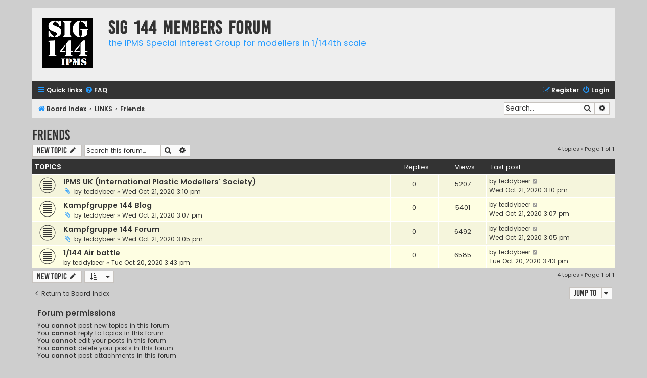

--- FILE ---
content_type: text/html; charset=UTF-8
request_url: https://sig144.com/viewforum.php?f=23&sid=d8707a6703598f00f641535c564c1a80
body_size: 6391
content:
<!DOCTYPE html>
<html dir="ltr" lang="en-gb">
<head>
<meta charset="utf-8" />
<meta http-equiv="X-UA-Compatible" content="IE=edge">
<meta name="viewport" content="width=device-width, initial-scale=1" />

<title>Friends - SIG 144 Members forum</title>

	<link rel="alternate" type="application/atom+xml" title="Feed - SIG 144 Members forum" href="/app.php/feed?sid=a4e4c2233b5ad263a85e540d2defc5bb">			<link rel="alternate" type="application/atom+xml" title="Feed - New Topics" href="/app.php/feed/topics?sid=a4e4c2233b5ad263a85e540d2defc5bb">		<link rel="alternate" type="application/atom+xml" title="Feed - Forum - Friends" href="/app.php/feed/forum/23?sid=a4e4c2233b5ad263a85e540d2defc5bb">		
	<link rel="canonical" href="https://sig144.com/viewforum.php?f=23">

<!--
	phpBB style name: Flat Style
	Based on style:   prosilver (this is the default phpBB3 style)
	Original author:  Tom Beddard ( http://www.subBlue.com/ )
	Modified by:      Ian Bradley ( http://phpbbstyles.oo.gd/ )
-->

<link href="./assets/css/font-awesome.min.css?assets_version=40" rel="stylesheet">
<link href="./styles/flat-style-blue/theme/stylesheet.css?assets_version=40" rel="stylesheet">
<link href="./styles/flat-style-blue/theme/en/stylesheet.css?assets_version=40" rel="stylesheet">




<!--[if lte IE 9]>
	<link href="./styles/flat-style-blue/theme/tweaks.css?assets_version=40" rel="stylesheet">
<![endif]-->


<link href="./ext/vse/lightbox/styles/all/template/lightbox/css/lightbox.min.css?assets_version=40" rel="stylesheet" media="screen">


	<style>
		@media (min-width: 900px) {
						.content img.postimage {
				max-height: 450px !important;
				max-width: 450px !important;
			}
		}
	</style>

</head>
<body id="phpbb" class="nojs notouch section-viewforum ltr ">


<div id="wrap" class="wrap">
	<a id="top" class="top-anchor" accesskey="t"></a>
	<div id="page-header">
		<div class="headerbar" role="banner">
					<div class="inner">

			<div id="site-description">
				<a id="logo" class="logo" href="./index.php?sid=a4e4c2233b5ad263a85e540d2defc5bb" title="Board index"><span class="site_logo"></span></a>
				<div  class="site-description">
					<h1>SIG 144 Members forum</h1>
					<p>the IPMS Special Interest Group for modellers in 1/144th scale</p>
					<p class="skiplink"><a href="#start_here">Skip to content</a></p>
				</div>
			</div>

			</div>
					</div>
				<div class="navbar navbar-top" role="navigation">
	<div class="inner">

	<ul id="nav-main" class="nav-main linklist" role="menubar">

		<li id="quick-links" class="quick-links dropdown-container responsive-menu" data-skip-responsive="true">
			<a href="#" class="dropdown-trigger">
				<i class="icon fa-bars fa-fw" aria-hidden="true"></i><span>Quick links</span>
			</a>
			<div class="dropdown">
				<div class="pointer"><div class="pointer-inner"></div></div>
				<ul class="dropdown-contents" role="menu">
					
											<li class="separator"></li>
																									<li>
								<a href="./search.php?search_id=unanswered&amp;sid=a4e4c2233b5ad263a85e540d2defc5bb" role="menuitem">
									<i class="icon fa-file fa-fw" aria-hidden="true"></i><span>Unanswered topics</span>
								</a>
							</li>
							<li>
								<a href="./search.php?search_id=active_topics&amp;sid=a4e4c2233b5ad263a85e540d2defc5bb" role="menuitem">
									<i class="icon fa-file fa-fw" aria-hidden="true"></i><span>Active topics</span>
								</a>
							</li>
							<li class="separator"></li>
							<li>
								<a href="./search.php?sid=a4e4c2233b5ad263a85e540d2defc5bb" role="menuitem">
									<i class="icon fa-search fa-fw" aria-hidden="true"></i><span>Search</span>
								</a>
							</li>
					
										
										<li class="separator"></li>

									</ul>
			</div>
		</li>

				<li data-skip-responsive="true">
			<a href="/app.php/help/faq?sid=a4e4c2233b5ad263a85e540d2defc5bb" rel="help" title="Frequently Asked Questions" role="menuitem">
				<i class="icon fa-question-circle fa-fw" aria-hidden="true"></i><span>FAQ</span>
			</a>
		</li>
						
			<li class="rightside"  data-skip-responsive="true">
			<a href="./ucp.php?mode=login&amp;redirect=viewforum.php%3Ff%3D23&amp;sid=a4e4c2233b5ad263a85e540d2defc5bb" title="Login" accesskey="x" role="menuitem">
				<i class="icon fa-power-off fa-fw" aria-hidden="true"></i><span>Login</span>
			</a>
		</li>
					<li class="rightside" data-skip-responsive="true">
				<a href="./ucp.php?mode=register&amp;sid=a4e4c2233b5ad263a85e540d2defc5bb" role="menuitem">
					<i class="icon fa-pencil-square-o  fa-fw" aria-hidden="true"></i><span>Register</span>
				</a>
			</li>
						</ul>
    </div>
</div>

<div class="navbar" role="navigation">
	<div class="inner">
	<ul id="nav-breadcrumbs" class="nav-breadcrumbs linklist navlinks" role="menubar">
								<li class="breadcrumbs" itemscope itemtype="http://schema.org/BreadcrumbList">
										<span class="crumb"  itemtype="http://schema.org/ListItem" itemprop="itemListElement" itemscope><a href="./index.php?sid=a4e4c2233b5ad263a85e540d2defc5bb" itemtype="https://schema.org/Thing" itemscope itemprop="item" accesskey="h" data-navbar-reference="index"><i class="icon fa-home fa-fw"></i><span itemprop="name">Board index</span></a><meta itemprop="position" content="1" /></span>

																			<span class="crumb"  itemtype="http://schema.org/ListItem" itemprop="itemListElement" itemscope data-forum-id="22"><a href="./viewforum.php?f=22&amp;sid=a4e4c2233b5ad263a85e540d2defc5bb" itemtype="https://schema.org/Thing" itemscope itemprop="item"><span itemprop="name">LINKS</span></a><meta itemprop="position" content="2" /></span>
																							<span class="crumb"  itemtype="http://schema.org/ListItem" itemprop="itemListElement" itemscope data-forum-id="23"><a href="./viewforum.php?f=23&amp;sid=a4e4c2233b5ad263a85e540d2defc5bb" itemtype="https://schema.org/Thing" itemscope itemprop="item"><span itemprop="name">Friends</span></a><meta itemprop="position" content="3" /></span>
												</li>
		
							<li id="search-box" class="rightside search-box responsive-hide" role="search">
				<form action="./search.php?sid=a4e4c2233b5ad263a85e540d2defc5bb" method="get" id="search">
				<fieldset>
					<input name="keywords" id="keywords" type="search" maxlength="128" title="Search for keywords" class="inputbox search tiny" size="20" value="" placeholder="Search…" />
					<button class="button button-search" type="submit" title="Search">
						<i class="icon fa-search fa-fw" aria-hidden="true"></i><span class="sr-only">Search</span>
					</button>
					<a href="./search.php?sid=a4e4c2233b5ad263a85e540d2defc5bb" class="button button-search-end" title="Advanced search">
						<i class="icon fa-cog fa-fw" aria-hidden="true"></i><span class="sr-only">Advanced search</span>
					</a>
					<input type="hidden" name="sid" value="a4e4c2233b5ad263a85e540d2defc5bb" />

				</fieldset>
				</form>
			</li>

			<li class="rightside responsive-search">
				<a href="./search.php?sid=a4e4c2233b5ad263a85e540d2defc5bb" title="View the advanced search options" role="menuitem">
					<i class="icon fa-search fa-fw" aria-hidden="true"></i><span class="sr-only">Search</span>
				</a>
			</li>
					</ul>

	</div>
</div>
	</div>

	
	<a id="start_here" class="anchor"></a>
	<div id="page-body" class="page-body" role="main">
		
		<h2 class="forum-title"><a href="./viewforum.php?f=23&amp;sid=a4e4c2233b5ad263a85e540d2defc5bb">Friends</a></h2>
<div>
	<!-- NOTE: remove the style="display: none" when you want to have the forum description on the forum body -->
	<div style="display: none !important;">If you know any other friend, please tell us by using the "contact us" link<br /></div>	</div>



	<div class="action-bar bar-top">

				
		<a href="./posting.php?mode=post&amp;f=23&amp;sid=a4e4c2233b5ad263a85e540d2defc5bb" class="button" title="Post a new topic">
							<span>New Topic</span> <i class="icon fa-pencil fa-fw" aria-hidden="true"></i>
					</a>
				
			<div class="search-box" role="search">
			<form method="get" id="forum-search" action="./search.php?sid=a4e4c2233b5ad263a85e540d2defc5bb">
			<fieldset>
				<input class="inputbox search tiny" type="search" name="keywords" id="search_keywords" size="20" placeholder="Search this forum…" />
				<button class="button button-search" type="submit" title="Search">
					<i class="icon fa-search fa-fw" aria-hidden="true"></i><span class="sr-only">Search</span>
				</button>
				<a href="./search.php?sid=a4e4c2233b5ad263a85e540d2defc5bb" class="button button-search-end" title="Advanced search">
					<i class="icon fa-cog fa-fw" aria-hidden="true"></i><span class="sr-only">Advanced search</span>
				</a>
				<input type="hidden" name="fid[0]" value="23" />
<input type="hidden" name="sid" value="a4e4c2233b5ad263a85e540d2defc5bb" />

			</fieldset>
			</form>
		</div>
	
	<div class="pagination">
				4 topics
					&bull; Page <strong>1</strong> of <strong>1</strong>
			</div>

	</div>




	
			<div class="forumbg">
		<div class="inner">
		<ul class="topiclist">
			<li class="header">
				<dl class="row-item">
					<dt><div class="list-inner">Topics</div></dt>
					<dd class="posts">Replies</dd>
					<dd class="views">Views</dd>
					<dd class="lastpost"><span>Last post</span></dd>
				</dl>
			</li>
		</ul>
		<ul class="topiclist topics">
	
				<li class="row bg1">
						<dl class="row-item topic_read">
				<dt title="No unread posts">
										<div class="list-inner">
																		<a href="./viewtopic.php?t=62&amp;sid=a4e4c2233b5ad263a85e540d2defc5bb" class="topictitle">IPMS UK (International Plastic Modellers' Society)</a>																								<br />
						
												<div class="responsive-show" style="display: none;">
							Last post by <a href="./memberlist.php?mode=viewprofile&amp;u=49&amp;sid=a4e4c2233b5ad263a85e540d2defc5bb" class="username">teddybeer</a> &laquo; <a href="./viewtopic.php?p=69&amp;sid=a4e4c2233b5ad263a85e540d2defc5bb#p69" title="Go to last post"><time datetime="2020-10-21T15:10:33+00:00">Wed Oct 21, 2020 3:10 pm</time></a>
													</div>
												
						<div class="topic-poster responsive-hide left-box">
														<i class="icon fa-paperclip fa-fw" aria-hidden="true"></i>														by <a href="./memberlist.php?mode=viewprofile&amp;u=49&amp;sid=a4e4c2233b5ad263a85e540d2defc5bb" class="username">teddybeer</a> &raquo; <time datetime="2020-10-21T15:10:33+00:00">Wed Oct 21, 2020 3:10 pm</time>
																				</div>

						
											</div>
				</dt>
				<dd class="posts">0 <dfn>Replies</dfn></dd>
				<dd class="views">5207 <dfn>Views</dfn></dd>
				<dd class="lastpost">
					<span><dfn>Last post </dfn>by <a href="./memberlist.php?mode=viewprofile&amp;u=49&amp;sid=a4e4c2233b5ad263a85e540d2defc5bb" class="username">teddybeer</a>													<a href="./viewtopic.php?p=69&amp;sid=a4e4c2233b5ad263a85e540d2defc5bb#p69" title="Go to last post">
								<i class="icon fa-external-link-square fa-fw icon-lightgray icon-md" aria-hidden="true"></i><span class="sr-only"></span>
							</a>
												<br /><time datetime="2020-10-21T15:10:33+00:00">Wed Oct 21, 2020 3:10 pm</time>
					</span>
				</dd>
			</dl>
					</li>
		
	

	
	
				<li class="row bg2">
						<dl class="row-item topic_read">
				<dt title="No unread posts">
										<div class="list-inner">
																		<a href="./viewtopic.php?t=61&amp;sid=a4e4c2233b5ad263a85e540d2defc5bb" class="topictitle">Kampfgruppe 144 Blog</a>																								<br />
						
												<div class="responsive-show" style="display: none;">
							Last post by <a href="./memberlist.php?mode=viewprofile&amp;u=49&amp;sid=a4e4c2233b5ad263a85e540d2defc5bb" class="username">teddybeer</a> &laquo; <a href="./viewtopic.php?p=68&amp;sid=a4e4c2233b5ad263a85e540d2defc5bb#p68" title="Go to last post"><time datetime="2020-10-21T15:07:35+00:00">Wed Oct 21, 2020 3:07 pm</time></a>
													</div>
												
						<div class="topic-poster responsive-hide left-box">
														<i class="icon fa-paperclip fa-fw" aria-hidden="true"></i>														by <a href="./memberlist.php?mode=viewprofile&amp;u=49&amp;sid=a4e4c2233b5ad263a85e540d2defc5bb" class="username">teddybeer</a> &raquo; <time datetime="2020-10-21T15:07:35+00:00">Wed Oct 21, 2020 3:07 pm</time>
																				</div>

						
											</div>
				</dt>
				<dd class="posts">0 <dfn>Replies</dfn></dd>
				<dd class="views">5401 <dfn>Views</dfn></dd>
				<dd class="lastpost">
					<span><dfn>Last post </dfn>by <a href="./memberlist.php?mode=viewprofile&amp;u=49&amp;sid=a4e4c2233b5ad263a85e540d2defc5bb" class="username">teddybeer</a>													<a href="./viewtopic.php?p=68&amp;sid=a4e4c2233b5ad263a85e540d2defc5bb#p68" title="Go to last post">
								<i class="icon fa-external-link-square fa-fw icon-lightgray icon-md" aria-hidden="true"></i><span class="sr-only"></span>
							</a>
												<br /><time datetime="2020-10-21T15:07:35+00:00">Wed Oct 21, 2020 3:07 pm</time>
					</span>
				</dd>
			</dl>
					</li>
		
	

	
	
				<li class="row bg1">
						<dl class="row-item topic_read">
				<dt title="No unread posts">
										<div class="list-inner">
																		<a href="./viewtopic.php?t=60&amp;sid=a4e4c2233b5ad263a85e540d2defc5bb" class="topictitle">Kampfgruppe 144 Forum</a>																								<br />
						
												<div class="responsive-show" style="display: none;">
							Last post by <a href="./memberlist.php?mode=viewprofile&amp;u=49&amp;sid=a4e4c2233b5ad263a85e540d2defc5bb" class="username">teddybeer</a> &laquo; <a href="./viewtopic.php?p=67&amp;sid=a4e4c2233b5ad263a85e540d2defc5bb#p67" title="Go to last post"><time datetime="2020-10-21T15:05:22+00:00">Wed Oct 21, 2020 3:05 pm</time></a>
													</div>
												
						<div class="topic-poster responsive-hide left-box">
														<i class="icon fa-paperclip fa-fw" aria-hidden="true"></i>														by <a href="./memberlist.php?mode=viewprofile&amp;u=49&amp;sid=a4e4c2233b5ad263a85e540d2defc5bb" class="username">teddybeer</a> &raquo; <time datetime="2020-10-21T15:05:22+00:00">Wed Oct 21, 2020 3:05 pm</time>
																				</div>

						
											</div>
				</dt>
				<dd class="posts">0 <dfn>Replies</dfn></dd>
				<dd class="views">6492 <dfn>Views</dfn></dd>
				<dd class="lastpost">
					<span><dfn>Last post </dfn>by <a href="./memberlist.php?mode=viewprofile&amp;u=49&amp;sid=a4e4c2233b5ad263a85e540d2defc5bb" class="username">teddybeer</a>													<a href="./viewtopic.php?p=67&amp;sid=a4e4c2233b5ad263a85e540d2defc5bb#p67" title="Go to last post">
								<i class="icon fa-external-link-square fa-fw icon-lightgray icon-md" aria-hidden="true"></i><span class="sr-only"></span>
							</a>
												<br /><time datetime="2020-10-21T15:05:22+00:00">Wed Oct 21, 2020 3:05 pm</time>
					</span>
				</dd>
			</dl>
					</li>
		
	

	
	
				<li class="row bg2">
						<dl class="row-item topic_read">
				<dt title="No unread posts">
										<div class="list-inner">
																		<a href="./viewtopic.php?t=25&amp;sid=a4e4c2233b5ad263a85e540d2defc5bb" class="topictitle">1/144 Air battle</a>																								<br />
						
												<div class="responsive-show" style="display: none;">
							Last post by <a href="./memberlist.php?mode=viewprofile&amp;u=49&amp;sid=a4e4c2233b5ad263a85e540d2defc5bb" class="username">teddybeer</a> &laquo; <a href="./viewtopic.php?p=32&amp;sid=a4e4c2233b5ad263a85e540d2defc5bb#p32" title="Go to last post"><time datetime="2020-10-20T15:43:20+00:00">Tue Oct 20, 2020 3:43 pm</time></a>
													</div>
												
						<div class="topic-poster responsive-hide left-box">
																												by <a href="./memberlist.php?mode=viewprofile&amp;u=49&amp;sid=a4e4c2233b5ad263a85e540d2defc5bb" class="username">teddybeer</a> &raquo; <time datetime="2020-10-20T15:43:20+00:00">Tue Oct 20, 2020 3:43 pm</time>
																				</div>

						
											</div>
				</dt>
				<dd class="posts">0 <dfn>Replies</dfn></dd>
				<dd class="views">6585 <dfn>Views</dfn></dd>
				<dd class="lastpost">
					<span><dfn>Last post </dfn>by <a href="./memberlist.php?mode=viewprofile&amp;u=49&amp;sid=a4e4c2233b5ad263a85e540d2defc5bb" class="username">teddybeer</a>													<a href="./viewtopic.php?p=32&amp;sid=a4e4c2233b5ad263a85e540d2defc5bb#p32" title="Go to last post">
								<i class="icon fa-external-link-square fa-fw icon-lightgray icon-md" aria-hidden="true"></i><span class="sr-only"></span>
							</a>
												<br /><time datetime="2020-10-20T15:43:20+00:00">Tue Oct 20, 2020 3:43 pm</time>
					</span>
				</dd>
			</dl>
					</li>
		
				</ul>
		</div>
	</div>
	

	<div class="action-bar bar-bottom">
					
			<a href="./posting.php?mode=post&amp;f=23&amp;sid=a4e4c2233b5ad263a85e540d2defc5bb" class="button" title="Post a new topic">
							<span>New Topic</span> <i class="icon fa-pencil fa-fw" aria-hidden="true"></i>
						</a>

					
					<form method="post" action="./viewforum.php?f=23&amp;sid=a4e4c2233b5ad263a85e540d2defc5bb">
			<div class="dropdown-container dropdown-container-left dropdown-button-control sort-tools">
	<span title="Display and sorting options" class="button button-secondary dropdown-trigger dropdown-select">
		<i class="icon fa-sort-amount-asc fa-fw" aria-hidden="true"></i>
		<span class="caret"><i class="icon fa-sort-down fa-fw" aria-hidden="true"></i></span>
	</span>
	<div class="dropdown hidden">
		<div class="pointer"><div class="pointer-inner"></div></div>
		<div class="dropdown-contents">
			<fieldset class="display-options">
							<label>Display: <select name="st" id="st"><option value="0" selected="selected">All Topics</option><option value="1">1 day</option><option value="7">7 days</option><option value="14">2 weeks</option><option value="30">1 month</option><option value="90">3 months</option><option value="180">6 months</option><option value="365">1 year</option></select></label>
								<label>Sort by: <select name="sk" id="sk"><option value="a">Author</option><option value="t" selected="selected">Post time</option><option value="r">Replies</option><option value="s">Subject</option><option value="v">Views</option></select></label>
				<label>Direction: <select name="sd" id="sd"><option value="a">Ascending</option><option value="d" selected="selected">Descending</option></select></label>
								<hr class="dashed" />
				<input type="submit" class="button2" name="sort" value="Go" />
						</fieldset>
		</div>
	</div>
</div>
			</form>
		
		<div class="pagination">
						4 topics
							 &bull; Page <strong>1</strong> of <strong>1</strong>
					</div>
	</div>


<div class="action-bar actions-jump">
		<p class="jumpbox-return">
		<a href="./index.php?sid=a4e4c2233b5ad263a85e540d2defc5bb" class="left-box arrow-left" accesskey="r">
			<i class="icon fa-angle-left fa-fw icon-black" aria-hidden="true"></i><span>Return to Board Index</span>
		</a>
	</p>
	
		<div class="jumpbox dropdown-container dropdown-container-right dropdown-up dropdown-left dropdown-button-control" id="jumpbox">
			<span title="Jump to" class="button button-secondary dropdown-trigger dropdown-select">
				<span>Jump to</span>
				<span class="caret"><i class="icon fa-sort-down fa-fw" aria-hidden="true"></i></span>
			</span>
		<div class="dropdown">
			<div class="pointer"><div class="pointer-inner"></div></div>
			<ul class="dropdown-contents">
																				<li><a href="./viewforum.php?f=1&amp;sid=a4e4c2233b5ad263a85e540d2defc5bb" class="jumpbox-cat-link"> <span> GENERAL INFORMATION</span></a></li>
																<li><a href="./viewforum.php?f=9&amp;sid=a4e4c2233b5ad263a85e540d2defc5bb" class="jumpbox-sub-link"><span class="spacer"></span> <span>&#8627; &nbsp; NEXT SHOWS (See below &quot;Dates of Shows&quot; for more infos)</span></a></li>
																<li><a href="./viewforum.php?f=2&amp;sid=a4e4c2233b5ad263a85e540d2defc5bb" class="jumpbox-sub-link"><span class="spacer"></span> <span>&#8627; &nbsp; Welcome &amp; About us</span></a></li>
																<li><a href="./viewforum.php?f=13&amp;sid=a4e4c2233b5ad263a85e540d2defc5bb" class="jumpbox-sub-link"><span class="spacer"></span> <span>&#8627; &nbsp; Join SIG144 and the forum</span></a></li>
																<li><a href="./viewforum.php?f=14&amp;sid=a4e4c2233b5ad263a85e540d2defc5bb" class="jumpbox-sub-link"><span class="spacer"></span> <span>&#8627; &nbsp; Rules</span></a></li>
																<li><a href="./viewforum.php?f=5&amp;sid=a4e4c2233b5ad263a85e540d2defc5bb" class="jumpbox-cat-link"> <span> EXHIBITIONS 'N SHOWS</span></a></li>
																<li><a href="./viewforum.php?f=12&amp;sid=a4e4c2233b5ad263a85e540d2defc5bb" class="jumpbox-sub-link"><span class="spacer"></span> <span>&#8627; &nbsp; Dates of Shows and Places</span></a></li>
																<li><a href="./viewforum.php?f=6&amp;sid=a4e4c2233b5ad263a85e540d2defc5bb" class="jumpbox-sub-link"><span class="spacer"></span> <span>&#8627; &nbsp; Reports &amp; Photographic archives</span></a></li>
																<li><a href="./viewforum.php?f=19&amp;sid=a4e4c2233b5ad263a85e540d2defc5bb" class="jumpbox-cat-link"> <span> MODELS 'N PROJECTS</span></a></li>
																<li><a href="./viewforum.php?f=20&amp;sid=a4e4c2233b5ad263a85e540d2defc5bb" class="jumpbox-sub-link"><span class="spacer"></span> <span>&#8627; &nbsp; Aviation</span></a></li>
																<li><a href="./viewforum.php?f=21&amp;sid=a4e4c2233b5ad263a85e540d2defc5bb" class="jumpbox-sub-link"><span class="spacer"></span> <span>&#8627; &nbsp; Everything else</span></a></li>
																<li><a href="./viewforum.php?f=38&amp;sid=a4e4c2233b5ad263a85e540d2defc5bb" class="jumpbox-sub-link"><span class="spacer"></span> <span>&#8627; &nbsp; Novelties</span></a></li>
																<li><a href="./viewforum.php?f=32&amp;sid=a4e4c2233b5ad263a85e540d2defc5bb" class="jumpbox-sub-link"><span class="spacer"></span><span class="spacer"></span> <span>&#8627; &nbsp; Using the forum : simplified user manual</span></a></li>
																<li><a href="./viewforum.php?f=22&amp;sid=a4e4c2233b5ad263a85e540d2defc5bb" class="jumpbox-cat-link"> <span> LINKS</span></a></li>
																<li><a href="./viewforum.php?f=23&amp;sid=a4e4c2233b5ad263a85e540d2defc5bb" class="jumpbox-sub-link"><span class="spacer"></span> <span>&#8627; &nbsp; Friends</span></a></li>
																<li><a href="./viewforum.php?f=24&amp;sid=a4e4c2233b5ad263a85e540d2defc5bb" class="jumpbox-sub-link"><span class="spacer"></span> <span>&#8627; &nbsp; Manufacturers</span></a></li>
																<li><a href="./viewforum.php?f=25&amp;sid=a4e4c2233b5ad263a85e540d2defc5bb" class="jumpbox-sub-link"><span class="spacer"></span> <span>&#8627; &nbsp; Sellers</span></a></li>
											</ul>
		</div>
	</div>

	</div>


	<div class="stat-block permissions">
		<h3>Forum permissions</h3>
		<p>You <strong>cannot</strong> post new topics in this forum<br />You <strong>cannot</strong> reply to topics in this forum<br />You <strong>cannot</strong> edit your posts in this forum<br />You <strong>cannot</strong> delete your posts in this forum<br />You <strong>cannot</strong> post attachments in this forum<br /></p>
	</div>

			</div>


<div id="page-footer" class="page-footer" role="contentinfo">
	<div class="navbar navbar-bottom" role="navigation">
	<div class="inner">

	<ul id="nav-footer" class="nav-footer linklist" role="menubar">
		<li class="breadcrumbs">
									<span class="crumb"><a href="./index.php?sid=a4e4c2233b5ad263a85e540d2defc5bb" data-navbar-reference="index"><i class="icon fa-home fa-fw" aria-hidden="true"></i><span>Board index</span></a></span>					</li>
		
				
							<li class="rightside">
				<a href="/app.php/user/delete_cookies?sid=a4e4c2233b5ad263a85e540d2defc5bb" data-ajax="true" data-refresh="true" role="menuitem">
					<i class="icon fa-trash fa-fw" aria-hidden="true"></i><span>Delete cookies</span>
				</a>
			</li>
				
							<li class="rightside" data-last-responsive="true">
				<a href="./memberlist.php?mode=contactadmin&amp;sid=a4e4c2233b5ad263a85e540d2defc5bb" role="menuitem">
					<i class="icon fa-envelope fa-fw" aria-hidden="true"></i><span>Contact us</span>
				</a>
			</li>
			</ul>

	</div>
</div>

	<div class="copyright">
				<p class="footer-row">
			<span class="footer-copyright">Flat Style by <a href="http://phpbbstyles.oo.gd/">Ian Bradley</a></span>
		</p>
        <p class="footer-row">
			<span class="footer-copyright">Powered by <a href="https://www.phpbb.com/">phpBB</a>&reg; Forum Software &copy; phpBB Limited</span>
		</p>
						<p class="footer-row" role="menu">
			<a class="footer-link" href="./ucp.php?mode=privacy&amp;sid=a4e4c2233b5ad263a85e540d2defc5bb" title="Privacy" role="menuitem">
				<span class="footer-link-text">Privacy</span>
			</a>
			|
			<a class="footer-link" href="./ucp.php?mode=terms&amp;sid=a4e4c2233b5ad263a85e540d2defc5bb" title="Terms" role="menuitem">
				<span class="footer-link-text">Terms</span>
			</a>
		</p>
					</div>

	<div id="darkenwrapper" class="darkenwrapper" data-ajax-error-title="AJAX error" data-ajax-error-text="Something went wrong when processing your request." data-ajax-error-text-abort="User aborted request." data-ajax-error-text-timeout="Your request timed out; please try again." data-ajax-error-text-parsererror="Something went wrong with the request and the server returned an invalid reply.">
		<div id="darken" class="darken">&nbsp;</div>
	</div>

	<div id="phpbb_alert" class="phpbb_alert" data-l-err="Error" data-l-timeout-processing-req="Request timed out.">
		<a href="#" class="alert_close">
			<i class="icon fa-times-circle fa-fw" aria-hidden="true"></i>
		</a>
		<h3 class="alert_title">&nbsp;</h3><p class="alert_text"></p>
	</div>
	<div id="phpbb_confirm" class="phpbb_alert">
		<a href="#" class="alert_close">
			<i class="icon fa-times-circle fa-fw" aria-hidden="true"></i>
		</a>
		<div class="alert_text"></div>
	</div>
</div>

</div>

<div>
	<a id="bottom" class="anchor" accesskey="z"></a>
	<img class="sr-only" aria-hidden="true" src="&#x2F;app.php&#x2F;cron&#x2F;cron.task.text_reparser.poll_option&#x3F;sid&#x3D;a4e4c2233b5ad263a85e540d2defc5bb" width="1" height="1" alt="">
</div>

<script src="./assets/javascript/jquery-3.7.1.min.js?assets_version=40"></script>
<script src="./assets/javascript/core.js?assets_version=40"></script>


											<script>
		var vseLightbox = {};
		vseLightbox.resizeHeight = 450;
		vseLightbox.resizeWidth = 450;
		vseLightbox.lightboxGal = 2;
		vseLightbox.lightboxSig = 0;
		vseLightbox.imageTitles = 0;
		vseLightbox.lightboxAll = 1;
		vseLightbox.downloadFile = 'download/file.php';
	</script>

<script src="./styles/prosilver/template/forum_fn.js?assets_version=40"></script>
<script src="./styles/prosilver/template/ajax.js?assets_version=40"></script>
<script src="./ext/vse/lightbox/styles/all/template/js/resizer.js?assets_version=40"></script>
<script src="./ext/vse/lightbox/styles/all/template/lightbox/js/lightbox.min.js?assets_version=40"></script>


<script>
	lightbox.option({
		'albumLabel': 'Image\u0020\u00251\u0020of\u0020\u00252'
	});
</script>

</body>
</html>
